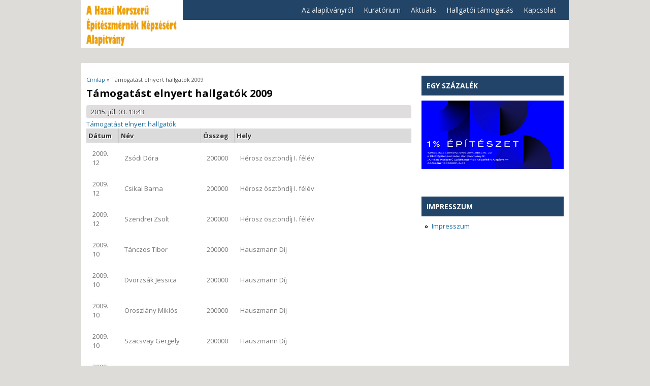

--- FILE ---
content_type: text/html; charset=utf-8
request_url: http://hkeka.hu/cikk/tamogatast-elnyert-hallgatok-2009
body_size: 5658
content:
<!DOCTYPE html>
<head>
<meta charset="utf-8" />
<meta name="Generator" content="Drupal 7 (http://drupal.org)" />
<link rel="canonical" href="/cikk/tamogatast-elnyert-hallgatok-2009" />
<link rel="shortlink" href="/node/21" />
<meta name="viewport" content="width=device-width, initial-scale=1, maximum-scale=1" />
<title>Támogatást elnyert hallgatók 2009 | A Hazai Korszerű Építészmérnök Képzésért Alapítvány</title>
<link type="text/css" rel="stylesheet" href="http://hkeka.hu/sites/default/files/css/css_xE-rWrJf-fncB6ztZfd2huxqgxu4WO-qwma6Xer30m4.css" media="all" />
<link type="text/css" rel="stylesheet" href="http://hkeka.hu/sites/default/files/css/css_MYvSslkHuz0j5hzgbJD4TURiBNkH6f4vAhmNuVx4Qq4.css" media="all" />
<link type="text/css" rel="stylesheet" href="http://hkeka.hu/sites/default/files/css/css_DFpy4IbPE_bJEEmy5Ynr8ppwHxqt_JT078n5loaAFs8.css" media="all" />
<link type="text/css" rel="stylesheet" href="http://hkeka.hu/sites/default/files/css/css_fFUzt3WbLMHLoo-8piehFq0iXhJbz1JE5UtxeaxqtwI.css" media="all" />
<script type="text/javascript" src="http://hkeka.hu/sites/default/files/js/js_YD9ro0PAqY25gGWrTki6TjRUG8TdokmmxjfqpNNfzVU.js"></script>
<script type="text/javascript" src="http://hkeka.hu/sites/default/files/js/js_HfrY7fqEU62JiE1DE1bMUDt7V2Dafhy3btSeTJkIAnI.js"></script>
<script type="text/javascript" src="http://hkeka.hu/sites/default/files/js/js_c--AxcM6bDitjDBPDHMKK3NhX5re1roO90-58IoDPIo.js"></script>
<script type="text/javascript" src="https://www.googletagmanager.com/gtag/js?id=UA-33536873-54"></script>
<script type="text/javascript">
<!--//--><![CDATA[//><!--
window.dataLayer = window.dataLayer || [];function gtag(){dataLayer.push(arguments)};gtag("js", new Date());gtag("set", "developer_id.dMDhkMT", true);gtag("config", "UA-33536873-54", {"groups":"default","anonymize_ip":true});
//--><!]]>
</script>
<script type="text/javascript" src="http://hkeka.hu/sites/default/files/js/js_-oEDdwe4XpUqUj4W0KJs96ENaXIrGvjBvIP-WYYBi54.js"></script>
<script type="text/javascript" src="http://hkeka.hu/sites/default/files/js/js_PgItPnuYe-j4G-4ErY84OAe650k8GOh449UQo0mpxTA.js"></script>
<script type="text/javascript">
<!--//--><![CDATA[//><!--
jQuery.extend(Drupal.settings, {"basePath":"\/","pathPrefix":"","setHasJsCookie":0,"ajaxPageState":{"theme":"responsive","theme_token":"4vUGEQPpyfOAxZp5_YuW2q6oMkO-_bH4EmHyefvfPN4","js":{"misc\/jquery.js":1,"misc\/jquery-extend-3.4.0.js":1,"misc\/jquery-html-prefilter-3.5.0-backport.js":1,"misc\/jquery.once.js":1,"misc\/drupal.js":1,"sites\/all\/modules\/spamspan\/spamspan.js":1,"public:\/\/languages\/hu_9bvcN3iC3T-wsOVpw7xlLnGrurnhm2LTVpytciMUhsM.js":1,"sites\/all\/libraries\/colorbox\/jquery.colorbox-min.js":1,"sites\/all\/modules\/colorbox\/js\/colorbox.js":1,"sites\/all\/modules\/colorbox\/styles\/default\/colorbox_style.js":1,"sites\/all\/modules\/google_analytics\/googleanalytics.js":1,"https:\/\/www.googletagmanager.com\/gtag\/js?id=UA-33536873-54":1,"0":1,"sites\/all\/modules\/extlink\/js\/extlink.js":1,"sites\/all\/themes\/responsive\/js\/jquery.mobilemenu.js":1,"sites\/all\/themes\/responsive\/js\/superfish.js":1,"sites\/all\/themes\/responsive\/js\/custom.js":1},"css":{"modules\/system\/system.base.css":1,"modules\/system\/system.menus.css":1,"modules\/system\/system.messages.css":1,"modules\/system\/system.theme.css":1,"modules\/field\/theme\/field.css":1,"modules\/node\/node.css":1,"modules\/user\/user.css":1,"sites\/all\/modules\/extlink\/css\/extlink.css":1,"sites\/all\/modules\/views\/css\/views.css":1,"sites\/all\/modules\/colorbox\/styles\/default\/colorbox_style.css":1,"sites\/all\/modules\/ctools\/css\/ctools.css":1,"sites\/all\/themes\/responsive\/css\/responsive-style.css":1,"sites\/all\/themes\/responsive\/css\/layout.css":1,"sites\/all\/themes\/responsive\/flexslider.css":1,"sites\/all\/themes\/responsive\/style.css":1,"sites\/all\/themes\/responsive\/color\/colors.css":1}},"colorbox":{"transition":"elastic","speed":"350","opacity":"0.85","slideshow":false,"slideshowAuto":true,"slideshowSpeed":"2500","slideshowStart":"start slideshow","slideshowStop":"stop slideshow","current":"{current} \/ {total}","previous":"\u00ab El\u0151z\u0151","next":"K\u00f6vetkez\u0151 \u00bb","close":"Bez\u00e1r","overlayClose":true,"returnFocus":true,"maxWidth":"98%","maxHeight":"98%","initialWidth":"300","initialHeight":"250","fixed":true,"scrolling":true,"mobiledetect":true,"mobiledevicewidth":"480px","specificPagesDefaultValue":"admin*\nimagebrowser*\nimg_assist*\nimce*\nnode\/add\/*\nnode\/*\/edit\nprint\/*\nprintpdf\/*\nsystem\/ajax\nsystem\/ajax\/*"},"googleanalytics":{"account":["UA-33536873-54"],"trackOutbound":1,"trackMailto":1,"trackDownload":1,"trackDownloadExtensions":"7z|aac|arc|arj|asf|asx|avi|bin|csv|doc(x|m)?|dot(x|m)?|exe|flv|gif|gz|gzip|hqx|jar|jpe?g|js|mp(2|3|4|e?g)|mov(ie)?|msi|msp|pdf|phps|png|ppt(x|m)?|pot(x|m)?|pps(x|m)?|ppam|sld(x|m)?|thmx|qtm?|ra(m|r)?|sea|sit|tar|tgz|torrent|txt|wav|wma|wmv|wpd|xls(x|m|b)?|xlt(x|m)|xlam|xml|z|zip","trackColorbox":1},"extlink":{"extTarget":"_blank","extClass":"ext","extLabel":"(k\u00fcls\u0151 hivatkoz\u00e1s)","extImgClass":0,"extIconPlacement":"append","extSubdomains":1,"extExclude":"","extInclude":"","extCssExclude":"","extCssExplicit":"","extAlert":0,"extAlertText":"Az a hivatkoz\u00e1s egy k\u00fcls\u0151 honlapra mutat.","mailtoClass":"mailto","mailtoLabel":"(link sends e-mail)","extUseFontAwesome":false}});
//--><!]]>
</script>
<!--[if lt IE 9]><script src="http://html5shiv.googlecode.com/svn/trunk/html5.js"></script><![endif]-->
</head>
<body class="html not-front not-logged-in one-sidebar sidebar-first page-node page-node- page-node-21 node-type-cikk">
    
<div class="container">

  <header id="head" role="banner">
    <hgroup class="three columns alpha">
       <div id="logo">
        <a href="/" title="Címlap"><img src="http://hkeka.hu/sites/default/files/logo_01_0.png" alt="Címlap"/></a>               </div>
    </hgroup>
    
    <div class="thirteen columns omega" id="headright">
            
      <nav id="navigation" role="navigation">
      <div id="main-menu">
        <ul class="menu"><li class="first expanded"><a href="/az-alapitvanyrol">Az alapítványról</a><ul class="menu"><li class="first leaf"><a href="/az-alapitvanyrol" title="">Az alapítványról</a></li>
<li class="leaf"><a href="/az-alapitvanyrol/alapitok">Alapítók</a></li>
<li class="leaf"><a href="/az-alapitvanyrol/celkituzesek">Célkitűzések</a></li>
<li class="leaf"><a href="/az-alapitvanyrol/a-frendl-alap">A Frendl Alap</a></li>
<li class="last leaf"><a href="/az-alapitvanyrol/eves-beszamolok">Éves beszámolók</a></li>
</ul></li>
<li class="expanded"><a href="/az-alapitvany-kuratoriumanak-tagjai">Kuratórium</a><ul class="menu"><li class="first leaf"><a href="/az-alapitvany-kuratoriumanak-tagjai" title="">Jelenlegi kuratórium</a></li>
<li class="last leaf"><a href="/az-alapitvany-kuratoriuma/korabbi-kuratoriumi-tagok">Előző kuratóriumok</a></li>
</ul></li>
<li class="expanded"><a href="/aktualis" title="">Aktuális</a><ul class="menu"><li class="first leaf"><a href="/aktualis" title="">Aktuális események</a></li>
<li class="leaf"><a href="/cimkek/palyazatkiirasok" title="">Pályázatkiírások</a></li>
<li class="last leaf"><a href="/cimkek/felhivasok-tamogatoknak" title="">Felhívások támogatóknak</a></li>
</ul></li>
<li class="expanded"><a href="/hallgatoi-tamogatas-igenylese" title="">Hallgatói támogatás</a><ul class="menu"><li class="first leaf"><a href="/hallgatoi-tamogatas-igenylese" title="">Hallgatói támogatás igénylése</a></li>
<li class="last leaf"><a href="/cimkek/tamogatast-elnyert-hallgatok" title="">Támogatást elnyert hallgatók</a></li>
</ul></li>
<li class="last leaf"><a href="/kapcsolat" title="">Kapcsolat</a></li>
</ul>       </div>
      </nav><!-- end main-menu -->
     </div>
  </header>
</div>
  
<div class="container" id="content-contain">

    
    
  
    
  
 <div id="content" class="eleven columns">
  <div id="breadcrumbs"><h2 class="element-invisible">Jelenlegi hely</h2><nav class="breadcrumb"><a href="/">Címlap</a> » Támogatást elnyert hallgatók 2009</nav></div>
   <section id="post-content" role="main">
                <h1 class="page-title">Támogatást elnyert hallgatók 2009</h1>                    <div class="region region-content">
  <div id="block-system-main" class="block block-system">

      
  <div class="content">
                            
              <span class="submitted">2015. júl. 03. 13:43</span>
      
    
  <div class="content node-cikk">
    <div class="field field-name-field-cimke field-type-taxonomy-term-reference field-label-hidden"><div class="field-items"><div class="field-item even"><a href="/cimkek/tamogatast-elnyert-hallgatok">Támogatást elnyert hallgatók</a></div></div></div><div class="field field-name-body field-type-text-with-summary field-label-hidden"><div class="field-items"><div class="field-item even"><table>
<tr><th>Dátum</th><th>Név</th><th>Összeg</th><th>Hely</th></tr>
<tr><td>2009. 12</td><td>Zsódi Dóra</td><td>200000</td><td>          Hérosz ösztöndíj I. félév</td></tr>

<tr><td>2009. 12</td><td>Csikai Barna</td><td>200000</td><td>          Hérosz ösztöndíj I. félév</td></tr>

<tr><td>2009. 12</td><td>Szendrei Zsolt</td><td>200000</td><td>          Hérosz ösztöndíj I. félév</td></tr>

<tr><td>2009. 10</td><td>Tánczos Tibor</td><td>200000</td><td>          Hauszmann Díj</td></tr>

<tr><td>2009. 10</td><td>Dvorzsák Jessica</td><td>200000</td><td>          Hauszmann Díj</td></tr>

<tr><td>2009. 10</td><td>Oroszlány Miklós</td><td>200000</td><td>          Hauszmann Díj</td></tr>

<tr><td>2009. 10</td><td>Szacsvay Gergely</td><td>200000</td><td>          Hauszmann Díj</td></tr>

<tr><td>2009. 10</td><td>Kronavetter Péter</td><td>200000</td><td>          Hauszmann Díj</td></tr>

<tr><td>2009. 8</td><td>Horváth Lídia</td><td>50000</td><td>          Erasmus ösztöndíj - Madrid</td></tr>

<tr><td>2009. 8</td><td>Tóthfalussy András</td><td>50000</td><td>          Erasmus ösztöndíj - Madrid</td></tr>

<tr><td>2009. 7</td><td>Boda Judit</td><td>50000</td><td>          Erasmus ösztöndíj - Finnország</td></tr>

<tr><td>2009. 7</td><td>Tóth Krisztina</td><td>40000</td><td>          Szakmai konferencia - Csíksomlyó</td></tr>

<tr><td>2009. 7</td><td>Glatz Zsófia</td><td>40000</td><td>          Kutatás (DLA) - Spanyolország</td></tr>

<tr><td>2009. 7</td><td>Debkowski Dóra</td><td>40000</td><td>          Szakmai konferencia - Csíksomlyó</td></tr>

<tr><td>2009. 7</td><td>Homoki Kata</td><td>50000</td><td>          Erasmus ösztöndíj - Németország</td></tr>

<tr><td>2009. 7</td><td>Hajdu Gáspár</td><td>50000</td><td>          Erasmus ösztöndíj - Törökország</td></tr>

<tr><td>2009. 7</td><td>Szabó Zoltán</td><td>50000</td><td>          Közép tanulmányút</td></tr>

<tr><td>2009. 7</td><td>Szabó Tímea Piroska</td><td>50000</td><td>          Közép tanulmányút</td></tr>

<tr><td>2009. 7</td><td>Eiszrich Ágnes</td><td>50000</td><td>          Közép tanulmányút</td></tr>

<tr><td>2009. 7</td><td>Pozsik Máté</td><td>50000</td><td>          Közép tanulmányút</td></tr>

<tr><td>2009. 7</td><td>Garay Dorottya</td><td>50000</td><td>          Közép tanulmányút</td></tr>

<tr><td>2009. 7</td><td>Kohout Dávid</td><td>50000</td><td>          Közép tanulmányút</td></tr>

<tr><td>2009. 7</td><td>Riesz Abigél</td><td>50000</td><td>          Közép tanulmányút</td></tr>

<tr><td>2009. 7</td><td>Pataki Dániel</td><td>50000</td><td>          Közép tanulmányút</td></tr>

<tr><td>2009. 7</td><td>Vinnai Petra</td><td>50000</td><td>          Közép tanulmányút</td></tr>

<tr><td>2009. 7</td><td>Váncza Márk</td><td>50000</td><td>          Közép tanulmányút</td></tr>

<tr><td>2009. 7</td><td>Kiss Anett</td><td>50000</td><td>          Közép tanulmányút</td></tr>

<tr><td>2009. 7</td><td>Lassu Péter</td><td>50000</td><td>          Közép tanulmányút</td></tr>

<tr><td>2009. 7</td><td>Guzmics Gyula</td><td>50000</td><td>          Erasmus - Spanyolország</td></tr>

<tr><td>2009. 7</td><td>Szigyártó Gábor</td><td>50000</td><td>          Erasmus - Róma</td></tr>

<tr><td>2009. 7</td><td>Bakonyi Dániel</td><td>50000</td><td>          Műemléki felmérőtábor (Ép.tört. Tsz.)</td></tr>

<tr><td>2009. 7</td><td>Kozma Gabriella</td><td>50000</td><td>          Műemléki felmérőtábor (Ép.tört. Tsz.)</td></tr>

<tr><td>2009. 7</td><td>Fehér Krisztina</td><td>50000</td><td>          Műemléki felmérőtábor (Ép.tört. Tsz.)</td></tr>

<tr><td>2009. 7</td><td>Nagy Judit</td><td>50000</td><td>          Műemléki felmérőtábor (Ép.tört. Tsz.)</td></tr>

<tr><td>2009. 7</td><td>Fésűs Katalin</td><td>50000</td><td>          Műemléki felmérőtábor (Ép.tört. Tsz.)</td></tr>

<tr><td>2009. 7</td><td>Kovásznai Nóra</td><td>30000</td><td>          Rajzi művésztelep</td></tr>

<tr><td>2009. 7</td><td>Koczkás Kornél</td><td>30000</td><td>          Rajzi művésztelep</td></tr>

<tr><td>2009. 7</td><td>Miskó Adrienn</td><td>30000</td><td>          Rajzi művésztelep</td></tr>

<tr><td>2009. 7</td><td>Kőhalmy Nóra</td><td>30000</td><td>          Rajzi művésztelep</td></tr>

<tr><td>2009. 7</td><td>Szokolay Béla Ákos</td><td>30000</td><td>          Rajzi művésztelep</td></tr>

<tr><td>2009. 7</td><td>Godár Bálint</td><td>50000</td><td>          Erasmus - Svájc</td></tr>

<tr><td>2009. 7</td><td>Bálint Adrienn</td><td>100000</td><td>          DLA pályázat</td></tr>

<tr><td>2009. 7</td><td>Radnai Gergő</td><td>100000</td><td>          DLA pályázat</td></tr>

<tr><td>2009. 7</td><td>Lepenye Zoltán</td><td>200000</td><td>          DLA pályázat</td></tr>

<tr><td>2009. 7</td><td>Török Szabolcs Bence</td><td>350000</td><td>          DLA pályázat</td></tr>

<tr><td>2009. 7</td><td>Vermes Dániel</td><td>200000</td><td>          DLA pályázat</td></tr>

<tr><td>2009. 7</td><td>Belenta Orsolya</td><td>350000</td><td>          DLA pályázat</td></tr>

<tr><td>2009. 7</td><td>Balogh Emese</td><td>150000</td><td>          DLA pályázat</td></tr>

<tr><td>2009. 7</td><td>Vesztergom Ádám</td><td>150000</td><td>          DLA pályázat</td></tr>

<tr><td>2009. 7</td><td>Tapolczai Klára</td><td>200000</td><td>          DLA pályázat</td></tr>

<tr><td>2009. 7</td><td>Pál Anna</td><td>37500</td><td>          Skála Metró ötletpályázat</td></tr>

<tr><td>2009. 6</td><td>Benyusz Bence</td><td>75000</td><td>          Biomark tervpályázat díjazása</td></tr>

<tr><td>2009. 6</td><td>Gyenese Gábor</td><td>75000</td><td>          Biomark tervpályázat díjazása</td></tr>

<tr><td>2009. 6</td><td>Horváth Áron</td><td>75000</td><td>          Biomark tervpályázat díjazása</td></tr>

<tr><td>2009. 6</td><td>Nyírő Zsolt</td><td>75000</td><td>          Biomark tervpályázat díjazása</td></tr>

<tr><td>2009. 6</td><td>Avarkeszi Katalin</td><td>60000</td><td>          Biomark tervpályázat díjazása</td></tr>

<tr><td>2009. 6</td><td>Czumbil Réka</td><td>60000</td><td>          Biomark tervpályázat díjazása</td></tr>

<tr><td>2009. 6</td><td>Erdélyi Dóra</td><td>60000</td><td>          Biomark tervpályázat díjazása</td></tr>

<tr><td>2009. 6</td><td>Geszti Mónika</td><td>60000</td><td>          Biomark tervpályázat díjazása</td></tr>

<tr><td>2009. 6</td><td>Lendvay Ádám</td><td>60000</td><td>          Biomark tervpályázat díjazása</td></tr>

<tr><td>2009. 6</td><td>Bartolits Dániel</td><td>33333</td><td>          Biomark tervpályázat díjazása</td></tr>

<tr><td>2009. 6</td><td>Holczer Veronika</td><td>33333</td><td>          Biomark tervpályázat díjazása</td></tr>

<tr><td>2009. 6</td><td>Hakkel Márton</td><td>33333</td><td>          Biomark tervpályázat díjazása</td></tr>

<tr><td>2009. 4</td><td>Lőrincz Orsolya</td><td>200000</td><td>          GB Európa ösztöndíjpályázat II. félév</td></tr>

<tr><td>2009. 4</td><td>Funk Bogdán Máté</td><td>200000</td><td>          GB Európa ösztöndíjpályázat II. félév</td></tr>

<tr><td>2009. 4</td><td>Jelinek Balázs</td><td>40000</td><td>          Erasmus ösztöndíj - Liechtenstein</td></tr>

<tr><td>2009. 4</td><td>Debkowski Dóra</td><td>200000</td><td>          Hérosz ösztöndíj II. félév</td></tr>

<tr><td>2009. 4</td><td>Nagy Judit</td><td>200000</td><td>          Hérosz ösztöndíj II. félév</td></tr>

<tr><td>2009. 4</td><td>Kóródy Anna</td><td>200000</td><td>          GB Európa ösztöndíjpályázat II. félév</td></tr>

<tr><td>2009. 4</td><td>Bessenyei Krisztina</td><td>200000</td><td>          GB Európa ösztöndíjpályázat II. félév</td></tr>

<tr><td>2009. 4</td><td>Zsódi Dóra</td><td>200000</td><td>          GB Európa ösztöndíjpályázat II. félév</td></tr>

<tr><td>2009. 4</td><td>Szabó Tímea</td><td>200000</td><td>          GB Európa ösztöndíjpályázat II. félév</td></tr>

<tr><td>2009. 4</td><td>Szabó Dániel</td><td>200000</td><td>          GB Európa ösztöndíjpályázat II. félév</td></tr>

<tr><td>2009. 4</td><td>Varga Eszter</td><td>200000</td><td>          GB Európa ösztöndíjpályázat II. félév</td></tr>

<tr><td>2009. 4</td><td>Tóth Krisztina</td><td>70000</td><td>          konferencia részévetel</td></tr>

<tr><td>2009. 4</td><td>Funk Bogdán Máté</td><td>50000</td><td>          Erasmus ösztöndíj - Finnország</td></tr>

<tr><td>2009. 4</td><td>Kovásznai Nóra</td><td>40000</td><td>          Erasmus ösztöndíj - Strasbourg</td></tr>

<tr><td>2009. 4</td><td>Hajdú Anikó</td><td>50000</td><td>          Erasmus ösztöndíj - Liechtenstein</td></tr>

<tr><td>2009. 4</td><td>Martin Anna</td><td>40000</td><td>          Erasmus ösztöndíj - Sevilla</td></tr>

<tr><td>2009. 4</td><td>Csirmaz Annamária</td><td>40000</td><td>          Erasmus ösztöndíj - Lisszabon</td></tr>

<tr><td>2009. 4</td><td>Tóth Zoltán</td><td>40000</td><td>          Erasmus ösztöndíj - Portugália</td></tr>

<tr><td>2009. 4</td><td>Szendrei Zsolt</td><td>34696</td><td>          Középülettervezési Tanszék:kortárs színházi tér - tanulmányút</td></tr>

<tr><td>2009. 4</td><td>Mikulás Eszter</td><td>34696</td><td>          Középülettervezési Tanszék:kortárs színházi tér - tanulmányút</td></tr>

<tr><td>2009. 4</td><td>Kóródy Anna Nóra</td><td>34696</td><td>          Középülettervezési Tanszék:kortárs színházi tér - tanulmányút</td></tr>

<tr><td>2009. 4</td><td>Fodor Judit</td><td>34696</td><td>          Középülettervezési Tanszék:kortárs színházi tér - tanulmányút</td></tr>

<tr><td>2009. 4</td><td>Hóka László</td><td>34696</td><td>          Középülettervezési Tanszék:kortárs színházi tér - tanulmányút</td></tr>

<tr><td>2009. 2</td><td>Cone Alice Karin</td><td>37500</td><td>          Skála Metró ötletpályázat</td></tr>

<tr><td>2009. 2</td><td>Helmle Csaba</td><td>175000</td><td>          Skála Metró ötletpályázat</td></tr>

<tr><td>2009. 1</td><td>Bálint Adrienn</td><td>30000</td><td>          Skála Metró ötletpályázat</td></tr>

<tr><td>2009. 1</td><td>Békés Ádám</td><td>30000</td><td>          Skála Metró ötletpályázat</td></tr>

<tr><td>2009. 1</td><td>Lepenye Zoltán</td><td>30000</td><td>          Skála Metró ötletpályázat</td></tr>

<tr><td>2009. 1</td><td>Tapolczai Klára</td><td>150000</td><td>          Skála Metró ötletpályázat</td></tr>

<tr><td>2009. 1</td><td>Debkowski Dóra</td><td>200000</td><td>          Hérosz ösztöndíj</td></tr>

<tr><td>2009. 1</td><td>Nagy Judit</td><td>200000</td><td>          Hérosz ösztöndíj</td></tr>

<tr><td>2009. 1</td><td>Kutasi Dávid</td><td>200000</td><td>          Hérosz ösztöndíj</td></tr>

<tr><td>2009. 1</td><td>Bujdosó Ildikó</td><td>175000</td><td>          Skála Metró ötletpályázat</td></tr>

<tr><td>2009. 1</td><td>Alexa Zsolt</td><td>166666</td><td>          Skála Metró ötletpályázat</td></tr>

<tr><td>2009. 1</td><td>Falvai Balázs</td><td>200000</td><td>          Skála Metró ötletpályázat</td></tr>

<tr><td>2009. 1</td><td>Török Dávid</td><td>200000</td><td>          Skála Metró ötletpályázat</td></tr>

<tr><td>2009. 1</td><td>Belenta Orsolya</td><td>200000</td><td>          Skála Metró ötletpályázat</td></tr>

<tr><td>2009. 1</td><td>Vesztergom Ádám</td><td>50000</td><td>          Skála Metró ötletpályázat</td></tr>

<tr><td>2009. 1</td><td>Radnai Gergő</td><td>30000</td><td>          Skála Metró ötletpályázat</td></tr>

<tr><td>2009. 1</td><td>Berecz Tamás</td><td>50000</td><td>          Skála Metró ötletpályázat</td></tr>

<tr><td>2009. 1</td><td>Cservenyák Eszter</td><td>50000</td><td>          Skála Metró ötletpályázat</td></tr>

<tr><td>2009. 1</td><td>Bujdosó Ildikó</td><td>175000</td><td>          Skála Metró ötletpályázat</td></tr>

<tr><td>2009. 1</td><td>Alexa Zsolt</td><td>166666</td><td>          Skála Metró ötletpályázat</td></tr>

<tr><td>2009. 1</td><td>Falvai Balázs</td><td>200000</td><td>          Skála Metró ötletpályázat</td></tr>

<tr><td>2009. 1</td><td>Török Dávid</td><td>200000</td><td>          Skála Metró ötletpályázat</td></tr>

<tr><td>2009. 1</td><td>Belenta Orsolya</td><td>200000</td><td>          Skála Metró ötletpályázat</td></tr>

<tr><td>2009. 1</td><td>Vesztergom Ádám</td><td>50000</td><td>          Skála Metró ötletpályázat</td></tr>

<tr><td>2009. 1</td><td>Radnai Gergő</td><td>30000</td><td>          Skála Metró ötletpályázat</td></tr>

<tr><td>2009. 1</td><td>Berecz Tamás</td><td>50000</td><td>          Skála Metró ötletpályázat</td></tr>

<tr><td>2009. 1</td><td>Cservenyák Eszter</td><td>50000</td><td>          Skála Metró ötletpályázat</td></tr>

<tr><td>2009. 1</td><td>Gerzsenyi András</td><td>175000</td><td>          Skála Metró ötletpályázat</td></tr>

<tr><td>2009. 1</td><td>Báger András</td><td>175000</td><td>          Skála Metró ötletpályázat</td></tr>

<tr><td>2009. 1</td><td>Kápolnás Gergely</td><td>100000</td><td>          Skála Metró ötletpályázat</td></tr>

<tr><td>2009. 1</td><td>Szövényi Anna</td><td>100000</td><td>          Skála Metró ötletpályázat</td></tr>

<tr><td>2009. 1</td><td>Valkai Csaba József</td><td>300000</td><td>          Skála Metró ötletpályázat</td></tr>

<tr><td>2009. 1</td><td>Rabb Donát Csegő</td><td>166666</td><td>          Skála Metró ötletpályázat</td></tr>

<tr><td>2009. 1</td><td>Schreck Ákos</td><td>166666</td><td>          Skála Metró ötletpályázat</td></tr>

<tr><td>2009. 1</td><td>Szentirmai Tamás</td><td>200000</td><td>          Skála Metró ötletpályázat</td></tr>

<tr><td>2009. 1</td><td>Vági János</td><td>200000</td><td>          Skála Metró ötletpályázat</td></tr>

<tr><td>2009. 1</td><td>Balogh Emese</td><td>50000</td><td>          Skála Metró ötletpályázat</td></tr>

<tr><td>2009. 1</td><td>Konczné Theisler Katalin</td><td>50000</td><td>          Skála Metró ötletpályázat</td></tr>

<tr><td>2009. 1</td><td>Takács Gergely</td><td>50000</td><td>          Skála Metró ötletpályázat</td></tr>

<tr><td>2009. 1</td><td>Török Szabolcs Bence</td><td>50000</td><td>          Skála Metró ötletpályázat</td></tr>

<tr><td>2009. 1</td><td>Kemes Balázs</td><td>50000</td><td>          Skála Metró ötletpályázat</td></tr>

<tr><td>2009. 1</td><td>Losonczi Anna</td><td>50000</td><td>          Skála Metró ötletpályázat</td></tr>

<tr><td>2009. 1</td><td>Meditz Anna</td><td>50000</td><td>          Skála Metró ötletpályázat</td></tr>

<tr><td>2009. 1</td><td>Glatz Zsófia</td><td>37500</td><td>          Skála Metró ötletpályázat</td></tr>

<tr><td>2009. 1</td><td>Alkér Katalin Mária</td><td>50000</td><td>          Skála Metró ötletpályázat</td></tr>

<tr><td>2009. 1</td><td>Solymár Annamária</td><td>50000</td><td>          Skála Metró ötletpályázat</td></tr>

<tr><td>2009. 1</td><td>Ottucsák Gabriella Andrea</td><td>50000</td><td>          Skála Metró ötletpályázat</td></tr>

<tr><td>2009. 1</td><td>Láris Barnabás</td><td>150000</td><td>          Skála Metró ötletpályázat</td></tr>

<tr><td>2009. 1</td><td>Pálóczi Tibor</td><td>50000</td><td>          Skála Metró ötletpályázat</td></tr>

<tr><td>2009. 1</td><td>Tóth Péter</td><td>50000</td><td>          Skála Metró ötletpályázat</td></tr>

</table>
</div></div></div>  </div>

      <footer>
          </footer>
  
    </div>
  
</div> <!-- /.block -->
</div>
 <!-- /.region -->
  </section> <!-- /#main -->
 </div>

      <aside id="sidebar-first" role="complementary" class="sidebar five columns">
      <div class="region region-sidebar-first">
  <div id="block-nodeblock-30" class="block block-nodeblock">

        <h2 >Egy százalék</h2>
    
  <div class="content">
    <div id="node-30" class="node node-blokktartalom clearfix">

        
  
  <div class="content">
    <div class="field field-name-body field-type-text-with-summary field-label-hidden"><div class="field-items"><div class="field-item even"><p><a href="/egy-szazalek"><img src="/sites/default/files/fajlok/egy_honlap.png" width="100%" alt="" /></a></p>
</div></div></div>  </div>

  
  
</div>
  </div>
  
</div> <!-- /.block -->
<div id="block-menu-menu-impresszum" class="block block-menu">

        <h2 >Impresszum</h2>
    
  <div class="content">
    <ul class="menu"><li class="first last leaf"><a href="/impresszum">Impresszum</a></li>
</ul>  </div>
  
</div> <!-- /.block -->
</div>
 <!-- /.region -->
    </aside>  <!-- /#sidebar-first -->
  
  <div class="clear"></div>
  
    
</div>
 
  
<div id="copyright" class="container">
 <div class="credit">
  Szerzői jog &copy; 2006-2026 - A Hazai Korszerű Építészmérnök Képzésért Alapítvány <br/>
 </div>
  <div class="clear"></div>
</div>  </body>
</html>

--- FILE ---
content_type: text/css
request_url: http://hkeka.hu/sites/default/files/css/css_fFUzt3WbLMHLoo-8piehFq0iXhJbz1JE5UtxeaxqtwI.css
body_size: 4685
content:
@import url(http://fonts.googleapis.com/css?family=Open+Sans:400,700,800,300);@import url(http://fonts.googleapis.com/css?family=Bitter:400,700);.container{position:relative;width:960px;margin:0 auto;padding:0;}.column,.columns{float:left;display:inline;margin-left:10px;margin-right:10px;}.row{margin-bottom:20px;}.column.alpha,.columns.alpha{margin-left:0;}.column.omega,.columns.omega{margin-right:0;}.container .one.column{width:40px;}.container .two.columns{width:100px;}.container .three.columns{width:160px;}.container .four.columns{width:220px;}.container .five.columns{width:280px;}.container .six.columns{width:340px;}.container .seven.columns{width:400px;}.container .eight.columns{width:460px;}.container .nine.columns{width:520px;}.container .ten.columns{width:580px;}.container .eleven.columns{width:640px;}.container .twelve.columns{width:700px;}.container .thirteen.columns{width:760px;}.container .fourteen.columns{width:820px;}.container .fifteen.columns{width:880px;}.container .sixteen.columns{width:940px;}.container .one-third.column{width:300px;}.container .two-thirds.column{width:620px;}.container .offset-by-one{padding-left:60px;}.container .offset-by-two{padding-left:120px;}.container .offset-by-three{padding-left:180px;}.container .offset-by-four{padding-left:240px;}.container .offset-by-five{padding-left:300px;}.container .offset-by-six{padding-left:360px;}.container .offset-by-seven{padding-left:420px;}.container .offset-by-eight{padding-left:480px;}.container .offset-by-nine{padding-left:540px;}.container .offset-by-ten{padding-left:600px;}.container .offset-by-eleven{padding-left:660px;}.container .offset-by-twelve{padding-left:720px;}.container .offset-by-thirteen{padding-left:780px;}.container .offset-by-fourteen{padding-left:840px;}.container .offset-by-fifteen{padding-left:900px;}@media only screen and (min-width:768px) and (max-width:959px){.container{width:768px;}.container .column,.container .columns{margin-left:10px;margin-right:10px;}.column.alpha,.columns.alpha{margin-left:0;margin-right:10px;}.column.omega,.columns.omega{margin-right:0;margin-left:10px;}.container .one.column{width:28px;}.container .two.columns{width:76px;}.container .three.columns{width:124px;}.container .four.columns{width:172px;}.container .five.columns{width:220px;}.container .six.columns{width:268px;}.container .seven.columns{width:316px;}.container .eight.columns{width:364px;}.container .nine.columns{width:412px;}.container .ten.columns{width:460px;}.container .eleven.columns{width:508px;}.container .twelve.columns{width:556px;}.container .thirteen.columns{width:604px;}.container .fourteen.columns{width:652px;}.container .fifteen.columns{width:700px;}.container .sixteen.columns{width:748px;}.container .one-third.column{width:236px;}.container .two-thirds.column{width:492px;}.container .offset-by-one{padding-left:48px;}.container .offset-by-two{padding-left:96px;}.container .offset-by-three{padding-left:144px;}.container .offset-by-four{padding-left:192px;}.container .offset-by-five{padding-left:240px;}.container .offset-by-six{padding-left:288px;}.container .offset-by-seven{padding-left:336px;}.container .offset-by-eight{padding-left:348px;}.container .offset-by-nine{padding-left:432px;}.container .offset-by-ten{padding-left:480px;}.container .offset-by-eleven{padding-left:528px;}.container .offset-by-twelve{padding-left:576px;}.container .offset-by-thirteen{padding-left:624px;}.container .offset-by-fourteen{padding-left:672px;}.container .offset-by-fifteen{padding-left:720px;}}@media only screen and (max-width:767px){.container{width:300px;}.columns,.column{margin:0 10px;}.container .one.column,.container .two.columns,.container .three.columns,.container .four.columns,.container .five.columns,.container .six.columns,.container .seven.columns,.container .eight.columns,.container .nine.columns,.container .ten.columns,.container .eleven.columns,.container .twelve.columns,.container .thirteen.columns,.container .fourteen.columns,.container .fifteen.columns,.container .sixteen.columns,.container .one-third.column,.container .two-thirds.column{width:280px;}.container .offset-by-one,.container .offset-by-two,.container .offset-by-three,.container .offset-by-four,.container .offset-by-five,.container .offset-by-six,.container .offset-by-seven,.container .offset-by-eight,.container .offset-by-nine,.container .offset-by-ten,.container .offset-by-eleven,.container .offset-by-twelve,.container .offset-by-thirteen,.container .offset-by-fourteen,.container .offset-by-fifteen{padding-left:0;}}@media only screen and (min-width:480px) and (max-width:767px){.container{width:420px;}.columns,.column{margin:0 10px;}.container .one.column,.container .two.columns,.container .three.columns,.container .four.columns,.container .five.columns,.container .six.columns,.container .seven.columns,.container .eight.columns,.container .nine.columns,.container .ten.columns,.container .eleven.columns,.container .twelve.columns,.container .thirteen.columns,.container .fourteen.columns,.container .fifteen.columns,.container .sixteen.columns,.container .one-third.column,.container .two-thirds.column{width:400px;}}.container:after{content:"\0020";display:block;height:0;clear:both;visibility:hidden;}.clearfix:before,.clearfix:after,.row:before,.row:after{content:'\0020';display:block;overflow:hidden;visibility:hidden;width:0;height:0;}.row:after,.clearfix:after{clear:both;}.row,.clearfix{zoom:1;}.clear{clear:both;display:block;overflow:hidden;visibility:hidden;width:0;height:0;}img.scale-with-grid{max-width:100%;height:auto;}
@media only screen and (max-width:959px){}@media only screen and (min-width:768px) and (max-width:959px){}@media only screen and (max-width:767px){}@media only screen and (min-width:480px) and (max-width:767px){#headright{margin:0px 0px!important;width:420px;}#logo{width:420px;margin-left:0px;}#front-welcome h2{font-size:18px!important;}#front-welcome p{font-size:15px!important;}#mobileMenu_mm1{width:380px;}}@media only screen and (max-width:479px){#headright{margin:0px 0px!important;width:300px;}#logo{width:300px;margin-left:0px;}#front-welcome h2{font-size:18px!important;}#front-welcome p{font-size:15px!important;}#mobileMenu_mm1{width:260px;}}
.flex-container a:active,.flexslider a:active,.flex-container a:focus,.flexslider a:focus{outline:none;}.slides,.flex-control-nav,.flex-direction-nav{margin:0;padding:0;list-style:none;}.flexslider{margin:0;padding:0;}.flexslider .slides > li{display:none;-webkit-backface-visibility:hidden;}.flexslider .slides img{max-width:100%;display:block;}.flex-pauseplay span{text-transform:capitalize;}.slides:after{content:".";display:block;clear:both;visibility:hidden;line-height:0;height:0;}html[xmlns] .slides{display:block;}* html .slides{height:1%;}.no-js .slides > li:first-child{display:block;}.flexslider{background:#fff;position:relative;-webkit-border-radius:5px;-moz-border-radius:5px;-o-border-radius:5px;border-radius:5px;zoom:1;}.flexslider .slides{zoom:1;}.flexslider .slides > li{position:relative;}.flex-container{zoom:1;position:relative;}.flex-caption{background:url(/sites/all/themes/responsive/images/trans.png);}.flex-caption{width:96%;padding:2% 2%;margin:0;position:absolute;left:0;bottom:0;background:rgba(f,f,f,.3);color:#fff;font-size:14px;line-height:22px;}.flex-caption h3{font-weight:400;color:#fff;margin-bottom:5px;}.flex-caption p{margin:0;}.flex-direction-nav{height:0;}.flex-direction-nav li a{width:32px;height:32px;margin:-16px 0 0;display:block;background:url(/sites/all/themes/responsive/images/directionbg.png) no-repeat;position:absolute;bottom:20px;cursor:pointer;text-indent:-999em;}.flex-direction-nav li .next{background-position:-32px 0;right:20px;}.flex-direction-nav li .prev{right:60px;}.flex-direction-nav li .disabled{opacity:.3;filter:alpha(opacity=30);cursor:default;}.flex-control-nav{width:100%;position:absolute;bottom:-30px;text-align:center;}.flex-control-nav li{margin:0 0 0 5px;display:inline-block;zoom:1;*display:inline;}.flex-control-nav li:first-child{margin:0;}.flex-control-nav li a{width:13px;height:13px;display:block;background:url(/sites/all/themes/responsive/theme/bg_control_nav.png) no-repeat;cursor:pointer;text-indent:-999em;}.flex-control-nav li a:hover{background-position:0 -13px;}.flex-control-nav li a.active{background-position:0 -26px;cursor:default;}
html,body,div,span,object,iframe,h1,h2,h3,h4,h5,h6,p,blockquote,pre,abbr,address,cite,code,del,dfn,em,img,ins,kbd,q,samp,small,strong,sub,sup,var,b,i,dl,dt,dd,ol,ul,li,fieldset,form,label,legend,table,caption,tbody,tfoot,thead,tr,th,td,article,aside,canvas,details,figcaption,figure,footer,header,hgroup,menu,nav,section,summary,time,mark,audio,video{margin:0;padding:0;border:0;outline:0;font-size:100%;vertical-align:baseline;background:transparent;}article,aside,details,figcaption,figure,footer,header,hgroup,menu,nav,section{display:block;}nav ul{list-style:none;}blockquote,q{quotes:none;border:1px solid #bbbbbb;background:#d8d8d8 url(/sites/all/themes/responsive/images/quote.png) no-repeat;padding:10px 5px 5px 47px;text-shadow:1px 1px #fff;margin:5px 0;border-radius:7px;}blockquote:before,blockquote:after,q:before,q:after{content:'';content:none;}pre{background:#d8d8d8;text-shadow:1px 1px #fff;border:1px solid #bbbbbb;padding:7px;margin:5px 0;border-radius:7px;}code{background:#d8d8d8;text-shadow:1px 1px #fff;border:1px solid #bbbbbb;display:block;padding:7px;margin:5px 0;border-radius:7px;}ins{background-color:#fdfc9b;text-decoration:none;}mark{background-color:#fdfc9b;font-style:italic;font-weight:bold;}del{text-decoration:line-through;}abbr[title],dfn[title]{border-bottom:1px dotted;cursor:help;}hr{height:1px;background:#9f9f9f;margin:7px 0;border:none;clear:both;float:none;width:100%;}input,select{vertical-align:middle;}select{border-radius:4px;border:1px solid #ACACAC;padding:3px 4px;}.remove-margin{margin-right:0 !important;}fieldset{border:1px solid #ccc;margin:0 0 1.4615em;padding:1.5385em;}table{border-collapse:collapse;border-spacing:0;margin-bottom:15px;width:100%;}th,tr,td{vertical-align:middle;}.sticky-header th,.sticky-table th{border-bottom:3px solid #ccc;padding-right:1em;text-align:left;}table{background:#ececec;border:1px solid #bbbbbb;}th{background:#dbdbdb;padding:5px 4px;text-shadow:1px 1px #fff;border-right:1px solid #c8c7c7;color:#333;}td{background:#ebebeb;color:#747474;text-align:left;padding-left:4px;border-right:1px solid #c8c7c7;border-bottom:1px solid #c8c7c7;}body{background:#dedcd9;font-family:Open Sans,Arial,Century gothic,sans-serif;color:#555;font-size:13px;font-weight:400;}a{text-decoration:none;color:#1C6EA0;-webkit-transition:color 0.2s ease-in-out;-moz-transition:color 0.2s ease-in-out;-o-transition:color 0.2s ease-in-out;-ms-transition:color 0.2s ease-in-out;transition:color 0.2s ease-in-out;}a:hover{text-decoration:none;color:#42A9BE;}p{margin:0 0 0.8em;}strong{font-weight:700;}em{font-style:italic;}ul,ol{padding-left:20px;}.clearfix:after{content:".";display:block;clear:both;visibility:hidden;line-height:0;height:0;}html[xmlns] .clearfix{display:block;}* html .clearfix{height:1%;}h1,h2,h3,h4,h5,h6{font-weight:700;padding:0;margin:0px 0px 10px 0px;}h1{font-size:26px;}h2{font-size:21px;}h3{font-size:19px;}h4{font-size:17px;}h5{font-size:15px;}h6{font-size:13px;}#wrapper{margin:0px auto;}#content-contain{padding:0px 0px 25px 0px;background:#fff;}#head{float:left;width:100%;background:#fff;margin-bottom:30px;}#headright{background:#214467;float:right;}#socialbar{height:60px;}ul.social{list-style:none;margin:20px 10px 0px 10px;float:right;}ul.social li{float:left;margin-left:10px;}#logo{float:left;margin:10px 0 0 10px;}.site-slogan{font-family:Bitter,Helvetica,Arial,sans-serif;font-size:14px;s
  color:#333333;font-weight:400;text-transform:uppercase;padding:10px 0;}#mobileMenu_mm1{margin:10px 20px;padding:3px 0px;}#navigation{margin:0px auto;float:right;}#main-menu{clear:both;color:#fff;font-size:14px;margin:0 auto;overflow:hidden;}#main-menu ul{float:left;padding:0px 15px;}#main-menu li{float:left;list-style-type:none;font-weight:400;}#main-menu li a{color:#e7e7e7;display:block;padding:10px 10px 10px 10px;position:relative;text-decoration:none;}#main-menu li a:hover,#main-menu li a:active,#main-menu a.active{color:#fff;}#main-menu li a .sf-sub-indicator{display:block;overflow:hidden;position:absolute;text-indent:-9999px;}#main-menu li li a,#main-menu li li a:link,#main-menu li li a:visited{background-color:#12263B;border-top-width:0;color:#e7e7e7;font-size:13px;padding:10px 10px;position:relative;text-transform:none;width:140px;font-weight:400;}#main-menu li li a:hover,#main-menu li li a:active{color:#fff;background:#01152a;}#main-menu li ul{height:auto;padding:0px 0px;left:-9999px;margin:0 0 0 1px;position:absolute;width:160px;z-index:9999;}#main-menu li ul a{width:160px;}#main-menu li ul ul{margin:-38px 0 0 160px;}#main-menu li:hover>ul,#main-menu li.sfHover ul{left:auto;}#main-menu ul li.leaf,#main-menu ul li.expanded,#main-menu ul li.collapsed{list-style:none;}#main-menu ul.menu li{margin:0;}#main-menu li.expanded,#main-menu li.collapsed,#main-menu li.leaf{margin:0;padding:0;}#front-welcome{font-family:Bitter,Helvetica,Arial,sans-serif;font-weight:400;text-align:center;padding:15px 5% 0;width:90%;}#front-welcome .block > h2{color:#282c2f;font-size:24px;margin:0px auto;text-transform:none;}#front-welcome p{padding:10px 0px;color:#282c2f;line-height:22px;font-size:18px;}#header{margin-top:20px;}#breadcrumbs{font-size:11px;}#content{margin-top:25px;}.node{margin-bottom:20px;padding-bottom:20px;}.node h2.title,.page-title{font-family:Bitter,Helvetica,Arial,sans-serif;font-weight:700;color:#000;font-size:20px;}.node h2.title a{color:#000;}.block{margin-bottom:1.5em;}#header .block > h2,#foot .block > h2,.region-content-top .block > h2{font-size:16px;}#sidebar-first{margin-top:25px;}.sidebar .block > h2{font-family:Bitter,Helvetica,Arial,sans-serif;background:#214468;color:#fff;font-size:14px;margin-bottom:10px;text-transform:uppercase;padding:10px 10px;font-weight:700;}#bottom{background:#4E4554;padding-top:25px;padding-bottom:15px;}#bottom .botblck a{color:#fff;}.botblck{float:left;list-style:none;}.botblck .block > h2{font-family:Bitter,Helvetica,Arial,sans-serif;padding:0px 0px 0px 0px;color:#fff;font-size:14px;font-weight:700;text-transform:uppercase;}.botblck .content{padding:7px 0px;margin:0;line-height:160%;color:#bbb;}#copyright{background:#3E3742;padding:25px 0px;text-align:center;}.credit{color:#eee;}.submitted{background:#dfdddd;padding:4px 9px;border-radius:4px;color:#383838;text-shadow:1px 1px #fff;clear:both;display:block;margin-bottom:2px;}.links{color:#000;margin-top:10px;font-size:14px;}.links li a{background-color:#E7E5E3;color:#100100;padding:4px 5px;border-radius:4px;text-shadow:1px 1px #fff;font-weight:normal;}.links li a:hover{background-color:#D7D5D3;color:#100101;}table.cke_editor{background:transparent;border:0;}table.cke_editor td{background:transparent;padding:0;border:0;}.poll .vote-form .choices .title{font-size:14px;font-weight:normal;line-height:2;}.poll .vote-form .choices{margin:0;}.form-submit{-moz-transition:all 0.2s ease-in-out 0s;border-radius:5px;cursor:pointer;background:url(/sites/all/themes/responsive/images/diagonal.png) repeat scroll 0 0 #5AA2EF;color:#fff;padding:4px 6px;text-shadow:1px 1px 1px #300033;margin-right:4px;margin-bottom:5px;font-weight:bold;}.form-submit:hover{background:#454444;}input.form-checkbox,input.form-radio{vertical-align:baseline;}.form-text{border-radius:3px;border:1px solid #acacac;padding:4px 5px;}.item-list ul{margin:0;padding:0 0 0 1.5385em;}.item-list ul li{margin:0;padding:0;}ul.menu li{margin:0;padding:0;}ul.inline{clear:both;}ul.inline li{margin:0;padding:0;}.tabs-wrapper{border-bottom:1px solid #b7b7b7;margin:0 0 5px 0;}ul.primary{border:none;margin:0;padding:0;}ul.primary li a{background:none;border:none;display:block;float:left;line-height:1.5385em;margin:0;padding:0 1em;border-radius:4px 4px 0 0;margin-right:5px;}ul.primary li a:hover,ul.primary li a.active{background:#666;border:none;color:#fff;}ul.primary li a:hover{background:#888;text-decoration:none;}ul.secondary{background:#666;border-bottom:none;clear:both;margin:0;padding:0;}ul.secondary li{border-right:none;}ul.secondary li a,ul.secondary li a:link{border:none;color:#ccc;display:block;float:left;line-height:1.5385em;padding:0 1em;}ul.secondary li a:hover,ul.secondary li a.active{background:#888;color:#fff;text-decoration:none;}ul.secondary a.active{border-bottom:none;}.field-name-field-tags{margin:0 0 10px 0;}.field-name-field-tags a{display:inline-block;background:url(/sites/all/themes/responsive/images/tag.png) no-repeat;padding:0px 8px 0 16px;height:22px;text-shadow:1px 1px #fff;border-radius:2px;font-size:12px;}.field-name-field-tags a:hover{}.field-name-field-tags .field-item{margin:0 1em 0 0;}.field-name-field-tags div{display:inline;}#content-container .field-label{}#content-container .field-items .field-item{}.profile{margin:1.5385em 0;}.profile dd{margin-bottom:1.5385em;}.profile h3{border:none;}.profile dt{margin-bottom:0;}.password-parent{width:36em;}#comments{clear:both;margin-top:14px;padding:5px;border:1px solid #dddddd;border-radius:8px;}.comment{margin-bottom:1.5em;padding:5px;border-radius:7px;min-height:150px;border-bottom:1px solid #d9d9d9;}h3.comment-title a{margin-bottom:5px;font-size:16px;color:#67696d;}.comment .new{color:red;text-transform:capitalize;margin-left:1em;}.form-textarea-wrapper textarea{border-radius:3px;border:1px solid #acacac;}.comment .submitted{display:inline;background:#e5e5e5;}.comment .user-picture{float:left;padding:4px;border:1px solid #d9d9d9;margin-right:7px;margin-bottom:7px;}.comment-new-comments{display:none;}.item-list .pager{}.item-list .pager li{background:#cfcfcf;border-radius:3px;margin-right:4px;text-shadow:1px 1px #fff;}.field-name-taxonomy-forums div{display:inline;margin-top:4px;}.field-name-taxonomy-forums .field-items{}#forum .title{font-size:16px;}#forum .submitted{font-size:12px;font-family:Lucida Grande,Verdana,Arial,sans-serif;background:transparent;padding:0;}#forum .container{background:#a1a1a1;color:#fff;}#forum .container a{color:#000;font-weight:bold;}#forum div.indent{margin-left:2px;}.forum-starter-picture{float:left;padding:4px;border:1px solid #d9d9d9;margin:5px 7px 5px 0;}#forum th{background:#434343;text-shadow:none;color:#fff;}#forum th a{color:#fff;}#forum td.forum .icon,#forum .icon div{background:url(/sites/all/themes/responsive/images/no-new-posts.png) no-repeat;width:35px;height:35px;}#forum .name a{font-size:16px;}.credit a{color:#42A9BE;}.credit a:hover{color:#aaa;}.field-name-field-kep{float:right;margin:10px 0 5px 10px;}.field-name-field-kep img{border:1pt solid #898989;background:#F8F8F8;padding:4px;}.field-name-field-melleklet table,.field-name-field-melleklet tr{background:none;border:none;}.field-name-field-melleklet th,.field-name-field-melleklet td{padding:8px 12px;background:none;border:none;}footer .node-readmore a{display:block;margin-top:6px !important;}.node h2.title,.page-title,.sidebar .block > h2{font-family:inherit;}.field-name-body table,.field-name-body tr,.field-name-body td{background:none;border:none;}.field-name-body td{padding:12px;}.links li a{background-color:inherit;}
body{background:#dedcd9;}a{color:#1c6ea0;}a:hover{color:#42a9be;}#headright{background:#214467;}#main-menu li li a,#main-menu li li a:link,#main-menu li li a:visited{background-color:#152d43;}#main-menu li li a:hover,#main-menu li li a:active{background:#01152a;}.sidebar .block > h2{background:#214468;}#bottom{background:#4e4554;}#copyright{background:#3e3742;}.form-submit{background-color:#5aa2ef;}.form-submit:hover{background:#454444;}
